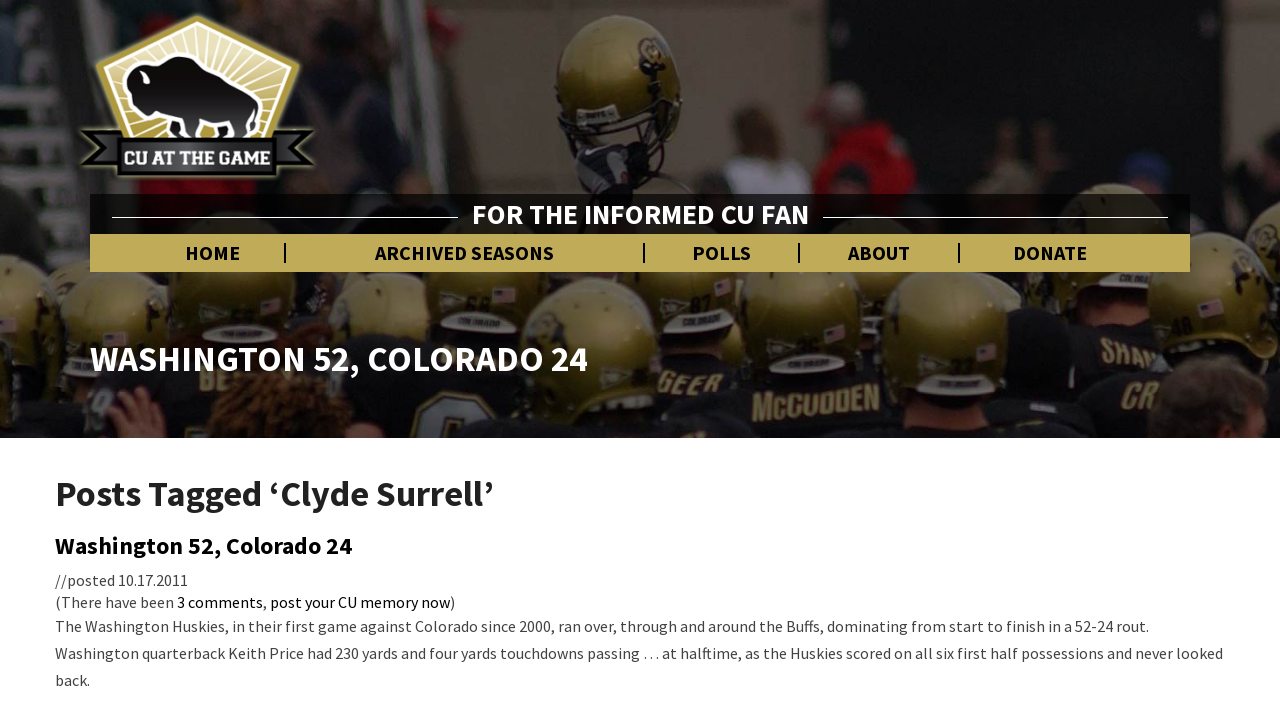

--- FILE ---
content_type: text/html; charset=utf-8
request_url: https://www.google.com/recaptcha/api2/aframe
body_size: 267
content:
<!DOCTYPE HTML><html><head><meta http-equiv="content-type" content="text/html; charset=UTF-8"></head><body><script nonce="312YmsaWY4FWZwW8aVJ1rg">/** Anti-fraud and anti-abuse applications only. See google.com/recaptcha */ try{var clients={'sodar':'https://pagead2.googlesyndication.com/pagead/sodar?'};window.addEventListener("message",function(a){try{if(a.source===window.parent){var b=JSON.parse(a.data);var c=clients[b['id']];if(c){var d=document.createElement('img');d.src=c+b['params']+'&rc='+(localStorage.getItem("rc::a")?sessionStorage.getItem("rc::b"):"");window.document.body.appendChild(d);sessionStorage.setItem("rc::e",parseInt(sessionStorage.getItem("rc::e")||0)+1);localStorage.setItem("rc::h",'1768995790223');}}}catch(b){}});window.parent.postMessage("_grecaptcha_ready", "*");}catch(b){}</script></body></html>